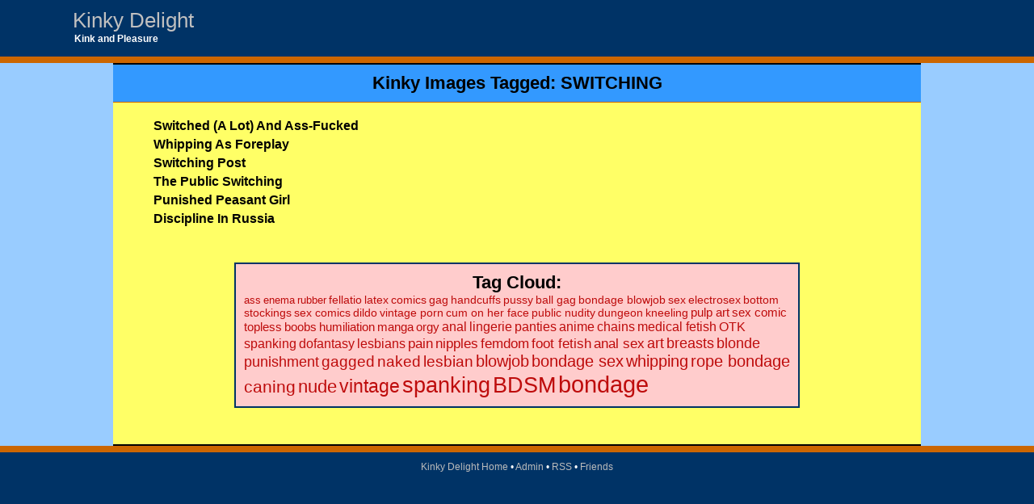

--- FILE ---
content_type: text/html; charset=UTF-8
request_url: https://kinkydelight.com/tag/switching/
body_size: 4736
content:
<!DOCTYPE html PUBLIC "-//W3C//DTD XHTML 1.0 Transitional//EN" "http://www.w3.org/TR/xhtml1/DTD/xhtml1-transitional.dtd">
<html xmlns="http://www.w3.org/1999/xhtml">
<head profile="http://gmpg.org/xfn/11">

<meta http-equiv="Content-Type" content="text/html; charset=UTF-8" />
<meta name="distribution" content="global" />
<meta name="robots" content="follow, all" />
<meta name="language" content="en, sv" />

<title>&quot;Switching&quot; Tagged Images - Kinky Delight</title>

<link rel="Shortcut Icon" href="https://kinkydelight.com/wp-content/themes/porn-display/images/favicon.ico" type="image/x-icon" />
<link rel="alternate" type="application/rss+xml" title="RSS 2.0" href="https://kinkydelight.com/feed/" />
<link rel="alternate" type="text/xml" title="RSS .92" href="https://kinkydelight.com/feed/rss/" />
<link rel="alternate" type="application/atom+xml" title="Atom 0.3" href="https://kinkydelight.com/feed/atom/" />
<meta name='robots' content='max-image-preview:large' />
<link rel="alternate" type="application/rss+xml" title="Kinky Delight &raquo; switching Tag Feed" href="https://kinkydelight.com/tag/switching/feed/" />
<script type="text/javascript">
/* <![CDATA[ */
window._wpemojiSettings = {"baseUrl":"https:\/\/s.w.org\/images\/core\/emoji\/15.0.3\/72x72\/","ext":".png","svgUrl":"https:\/\/s.w.org\/images\/core\/emoji\/15.0.3\/svg\/","svgExt":".svg","source":{"concatemoji":"https:\/\/kinkydelight.com\/wp-includes\/js\/wp-emoji-release.min.js?ver=6.5.5"}};
/*! This file is auto-generated */
!function(i,n){var o,s,e;function c(e){try{var t={supportTests:e,timestamp:(new Date).valueOf()};sessionStorage.setItem(o,JSON.stringify(t))}catch(e){}}function p(e,t,n){e.clearRect(0,0,e.canvas.width,e.canvas.height),e.fillText(t,0,0);var t=new Uint32Array(e.getImageData(0,0,e.canvas.width,e.canvas.height).data),r=(e.clearRect(0,0,e.canvas.width,e.canvas.height),e.fillText(n,0,0),new Uint32Array(e.getImageData(0,0,e.canvas.width,e.canvas.height).data));return t.every(function(e,t){return e===r[t]})}function u(e,t,n){switch(t){case"flag":return n(e,"\ud83c\udff3\ufe0f\u200d\u26a7\ufe0f","\ud83c\udff3\ufe0f\u200b\u26a7\ufe0f")?!1:!n(e,"\ud83c\uddfa\ud83c\uddf3","\ud83c\uddfa\u200b\ud83c\uddf3")&&!n(e,"\ud83c\udff4\udb40\udc67\udb40\udc62\udb40\udc65\udb40\udc6e\udb40\udc67\udb40\udc7f","\ud83c\udff4\u200b\udb40\udc67\u200b\udb40\udc62\u200b\udb40\udc65\u200b\udb40\udc6e\u200b\udb40\udc67\u200b\udb40\udc7f");case"emoji":return!n(e,"\ud83d\udc26\u200d\u2b1b","\ud83d\udc26\u200b\u2b1b")}return!1}function f(e,t,n){var r="undefined"!=typeof WorkerGlobalScope&&self instanceof WorkerGlobalScope?new OffscreenCanvas(300,150):i.createElement("canvas"),a=r.getContext("2d",{willReadFrequently:!0}),o=(a.textBaseline="top",a.font="600 32px Arial",{});return e.forEach(function(e){o[e]=t(a,e,n)}),o}function t(e){var t=i.createElement("script");t.src=e,t.defer=!0,i.head.appendChild(t)}"undefined"!=typeof Promise&&(o="wpEmojiSettingsSupports",s=["flag","emoji"],n.supports={everything:!0,everythingExceptFlag:!0},e=new Promise(function(e){i.addEventListener("DOMContentLoaded",e,{once:!0})}),new Promise(function(t){var n=function(){try{var e=JSON.parse(sessionStorage.getItem(o));if("object"==typeof e&&"number"==typeof e.timestamp&&(new Date).valueOf()<e.timestamp+604800&&"object"==typeof e.supportTests)return e.supportTests}catch(e){}return null}();if(!n){if("undefined"!=typeof Worker&&"undefined"!=typeof OffscreenCanvas&&"undefined"!=typeof URL&&URL.createObjectURL&&"undefined"!=typeof Blob)try{var e="postMessage("+f.toString()+"("+[JSON.stringify(s),u.toString(),p.toString()].join(",")+"));",r=new Blob([e],{type:"text/javascript"}),a=new Worker(URL.createObjectURL(r),{name:"wpTestEmojiSupports"});return void(a.onmessage=function(e){c(n=e.data),a.terminate(),t(n)})}catch(e){}c(n=f(s,u,p))}t(n)}).then(function(e){for(var t in e)n.supports[t]=e[t],n.supports.everything=n.supports.everything&&n.supports[t],"flag"!==t&&(n.supports.everythingExceptFlag=n.supports.everythingExceptFlag&&n.supports[t]);n.supports.everythingExceptFlag=n.supports.everythingExceptFlag&&!n.supports.flag,n.DOMReady=!1,n.readyCallback=function(){n.DOMReady=!0}}).then(function(){return e}).then(function(){var e;n.supports.everything||(n.readyCallback(),(e=n.source||{}).concatemoji?t(e.concatemoji):e.wpemoji&&e.twemoji&&(t(e.twemoji),t(e.wpemoji)))}))}((window,document),window._wpemojiSettings);
/* ]]> */
</script>
<style id='wp-emoji-styles-inline-css' type='text/css'>

	img.wp-smiley, img.emoji {
		display: inline !important;
		border: none !important;
		box-shadow: none !important;
		height: 1em !important;
		width: 1em !important;
		margin: 0 0.07em !important;
		vertical-align: -0.1em !important;
		background: none !important;
		padding: 0 !important;
	}
</style>
<link rel="https://api.w.org/" href="https://kinkydelight.com/wp-json/" /><link rel="alternate" type="application/json" href="https://kinkydelight.com/wp-json/wp/v2/tags/494" /><style type="text/css" media="screen">
<!-- @import url( https://kinkydelight.com/wp-content/themes/porn-display/style.css ); -->
</style>
</head>
<body data-rsssl=1>
<div id="header">
<div class="headerleft">
<a href="https://kinkydelight.com/">Kinky Delight</a><br />
<span style="padding-left: 2px;"><b>Kink and Pleasure</b></span>
</div>
<div class="headerright">
<ul></ul>
</div>
</div>


<div id="content">

<div class="postinfo">
<h1>Kinky Images Tagged: <a href="https://kinkydelight.com/tag/switching/">SWITCHING</a></h1>
</div>

<div style="padding-left: 45px; padding-top: 15px;">
<h2 style="margin: 5px; padding: 0;"><a href="https://kinkydelight.com/2025/switched-a-lot-and-ass-fucked/" rel="bookmark" title="Kink Image: Switched (A Lot) And Ass-Fucked">Switched (A Lot) And Ass-Fucked</a></h2>
<h2 style="margin: 5px; padding: 0;"><a href="https://kinkydelight.com/2018/whipping-as-foreplay/" rel="bookmark" title="Kink Image: Whipping As Foreplay">Whipping As Foreplay</a></h2>
<h2 style="margin: 5px; padding: 0;"><a href="https://kinkydelight.com/2010/switching-post/" rel="bookmark" title="Kink Image: Switching Post">Switching Post</a></h2>
<h2 style="margin: 5px; padding: 0;"><a href="https://kinkydelight.com/2009/the-public-switching/" rel="bookmark" title="Kink Image: The Public Switching">The Public Switching</a></h2>
<h2 style="margin: 5px; padding: 0;"><a href="https://kinkydelight.com/2009/punished-peasant-girl/" rel="bookmark" title="Kink Image: Punished Peasant Girl">Punished Peasant Girl</a></h2>
<h2 style="margin: 5px; padding: 0;"><a href="https://kinkydelight.com/2009/discipline-in-russia/" rel="bookmark" title="Kink Image: Discipline In Russia">Discipline In Russia</a></h2>
</div>


<div class="tagcloud">
<h1>Tag Cloud:</h1>
<a href="https://kinkydelight.com/tag/ass/" class="tag-cloud-link tag-link-386 tag-link-position-1" style="font-size: 10pt;" aria-label="ass (18 items)">ass</a>
<a href="https://kinkydelight.com/tag/enema/" class="tag-cloud-link tag-link-90 tag-link-position-2" style="font-size: 10pt;" aria-label="enema (18 items)">enema</a>
<a href="https://kinkydelight.com/tag/rubber/" class="tag-cloud-link tag-link-54 tag-link-position-3" style="font-size: 10pt;" aria-label="rubber (18 items)">rubber</a>
<a href="https://kinkydelight.com/tag/fellatio/" class="tag-cloud-link tag-link-552 tag-link-position-4" style="font-size: 10.1690140845pt;" aria-label="fellatio (19 items)">fellatio</a>
<a href="https://kinkydelight.com/tag/latex/" class="tag-cloud-link tag-link-141 tag-link-position-5" style="font-size: 10.1690140845pt;" aria-label="latex (19 items)">latex</a>
<a href="https://kinkydelight.com/tag/comics/" class="tag-cloud-link tag-link-65 tag-link-position-6" style="font-size: 10.1690140845pt;" aria-label="comics (19 items)">comics</a>
<a href="https://kinkydelight.com/tag/gag/" class="tag-cloud-link tag-link-236 tag-link-position-7" style="font-size: 10.338028169pt;" aria-label="gag (20 items)">gag</a>
<a href="https://kinkydelight.com/tag/handcuffs/" class="tag-cloud-link tag-link-219 tag-link-position-8" style="font-size: 10.338028169pt;" aria-label="handcuffs (20 items)">handcuffs</a>
<a href="https://kinkydelight.com/tag/pussy/" class="tag-cloud-link tag-link-190 tag-link-position-9" style="font-size: 10.338028169pt;" aria-label="pussy (20 items)">pussy</a>
<a href="https://kinkydelight.com/tag/ball-gag/" class="tag-cloud-link tag-link-135 tag-link-position-10" style="font-size: 10.338028169pt;" aria-label="ball gag (20 items)">ball gag</a>
<a href="https://kinkydelight.com/tag/bondage-blowjob/" class="tag-cloud-link tag-link-144 tag-link-position-11" style="font-size: 10.5070422535pt;" aria-label="bondage blowjob (21 items)">bondage blowjob</a>
<a href="https://kinkydelight.com/tag/sex/" class="tag-cloud-link tag-link-60 tag-link-position-12" style="font-size: 10.5070422535pt;" aria-label="sex (21 items)">sex</a>
<a href="https://kinkydelight.com/tag/electrosex/" class="tag-cloud-link tag-link-33 tag-link-position-13" style="font-size: 10.5070422535pt;" aria-label="electrosex (21 items)">electrosex</a>
<a href="https://kinkydelight.com/tag/bottom/" class="tag-cloud-link tag-link-279 tag-link-position-14" style="font-size: 10.676056338pt;" aria-label="bottom (22 items)">bottom</a>
<a href="https://kinkydelight.com/tag/stockings/" class="tag-cloud-link tag-link-186 tag-link-position-15" style="font-size: 10.676056338pt;" aria-label="stockings (22 items)">stockings</a>
<a href="https://kinkydelight.com/tag/sex-comics/" class="tag-cloud-link tag-link-915 tag-link-position-16" style="font-size: 10.676056338pt;" aria-label="sex comics (22 items)">sex comics</a>
<a href="https://kinkydelight.com/tag/dildo/" class="tag-cloud-link tag-link-365 tag-link-position-17" style="font-size: 10.676056338pt;" aria-label="dildo (22 items)">dildo</a>
<a href="https://kinkydelight.com/tag/vintage-porn/" class="tag-cloud-link tag-link-697 tag-link-position-18" style="font-size: 10.676056338pt;" aria-label="vintage porn (22 items)">vintage porn</a>
<a href="https://kinkydelight.com/tag/cum-on-her-face/" class="tag-cloud-link tag-link-662 tag-link-position-19" style="font-size: 10.8450704225pt;" aria-label="cum on her face (23 items)">cum on her face</a>
<a href="https://kinkydelight.com/tag/public-nudity/" class="tag-cloud-link tag-link-522 tag-link-position-20" style="font-size: 10.8450704225pt;" aria-label="public nudity (23 items)">public nudity</a>
<a href="https://kinkydelight.com/tag/dungeon/" class="tag-cloud-link tag-link-183 tag-link-position-21" style="font-size: 10.8450704225pt;" aria-label="dungeon (23 items)">dungeon</a>
<a href="https://kinkydelight.com/tag/kneeling/" class="tag-cloud-link tag-link-102 tag-link-position-22" style="font-size: 10.8450704225pt;" aria-label="kneeling (23 items)">kneeling</a>
<a href="https://kinkydelight.com/tag/pulp-art/" class="tag-cloud-link tag-link-1228 tag-link-position-23" style="font-size: 11.0985915493pt;" aria-label="pulp art (25 items)">pulp art</a>
<a href="https://kinkydelight.com/tag/sex-comic/" class="tag-cloud-link tag-link-943 tag-link-position-24" style="font-size: 11.0985915493pt;" aria-label="sex comic (25 items)">sex comic</a>
<a href="https://kinkydelight.com/tag/topless/" class="tag-cloud-link tag-link-1063 tag-link-position-25" style="font-size: 11.2676056338pt;" aria-label="topless (26 items)">topless</a>
<a href="https://kinkydelight.com/tag/boobs/" class="tag-cloud-link tag-link-18 tag-link-position-26" style="font-size: 11.2676056338pt;" aria-label="boobs (26 items)">boobs</a>
<a href="https://kinkydelight.com/tag/humiliation/" class="tag-cloud-link tag-link-43 tag-link-position-27" style="font-size: 11.4366197183pt;" aria-label="humiliation (27 items)">humiliation</a>
<a href="https://kinkydelight.com/tag/manga/" class="tag-cloud-link tag-link-295 tag-link-position-28" style="font-size: 11.5211267606pt;" aria-label="manga (28 items)">manga</a>
<a href="https://kinkydelight.com/tag/orgy/" class="tag-cloud-link tag-link-332 tag-link-position-29" style="font-size: 11.5211267606pt;" aria-label="orgy (28 items)">orgy</a>
<a href="https://kinkydelight.com/tag/anal/" class="tag-cloud-link tag-link-64 tag-link-position-30" style="font-size: 11.6901408451pt;" aria-label="anal (29 items)">anal</a>
<a href="https://kinkydelight.com/tag/lingerie/" class="tag-cloud-link tag-link-7 tag-link-position-31" style="font-size: 11.6901408451pt;" aria-label="lingerie (29 items)">lingerie</a>
<a href="https://kinkydelight.com/tag/panties/" class="tag-cloud-link tag-link-315 tag-link-position-32" style="font-size: 11.7746478873pt;" aria-label="panties (30 items)">panties</a>
<a href="https://kinkydelight.com/tag/anime/" class="tag-cloud-link tag-link-115 tag-link-position-33" style="font-size: 11.7746478873pt;" aria-label="anime (30 items)">anime</a>
<a href="https://kinkydelight.com/tag/chains/" class="tag-cloud-link tag-link-81 tag-link-position-34" style="font-size: 11.7746478873pt;" aria-label="chains (30 items)">chains</a>
<a href="https://kinkydelight.com/tag/medical-fetish/" class="tag-cloud-link tag-link-162 tag-link-position-35" style="font-size: 12.1971830986pt;" aria-label="medical fetish (34 items)">medical fetish</a>
<a href="https://kinkydelight.com/tag/otk-spanking/" class="tag-cloud-link tag-link-124 tag-link-position-36" style="font-size: 12.1971830986pt;" aria-label="OTK spanking (34 items)">OTK spanking</a>
<a href="https://kinkydelight.com/tag/dofantasy/" class="tag-cloud-link tag-link-654 tag-link-position-37" style="font-size: 12.3661971831pt;" aria-label="dofantasy (35 items)">dofantasy</a>
<a href="https://kinkydelight.com/tag/lesbians/" class="tag-cloud-link tag-link-545 tag-link-position-38" style="font-size: 12.3661971831pt;" aria-label="lesbians (35 items)">lesbians</a>
<a href="https://kinkydelight.com/tag/pain/" class="tag-cloud-link tag-link-112 tag-link-position-39" style="font-size: 12.4507042254pt;" aria-label="pain (36 items)">pain</a>
<a href="https://kinkydelight.com/tag/nipples/" class="tag-cloud-link tag-link-132 tag-link-position-40" style="font-size: 12.5352112676pt;" aria-label="nipples (37 items)">nipples</a>
<a href="https://kinkydelight.com/tag/femdom/" class="tag-cloud-link tag-link-13 tag-link-position-41" style="font-size: 12.6197183099pt;" aria-label="femdom (38 items)">femdom</a>
<a href="https://kinkydelight.com/tag/foot-fetish/" class="tag-cloud-link tag-link-9 tag-link-position-42" style="font-size: 12.7042253521pt;" aria-label="foot fetish (39 items)">foot fetish</a>
<a href="https://kinkydelight.com/tag/anal-sex/" class="tag-cloud-link tag-link-116 tag-link-position-43" style="font-size: 12.8732394366pt;" aria-label="anal sex (41 items)">anal sex</a>
<a href="https://kinkydelight.com/tag/art/" class="tag-cloud-link tag-link-78 tag-link-position-44" style="font-size: 13.4647887324pt;" aria-label="art (48 items)">art</a>
<a href="https://kinkydelight.com/tag/breasts/" class="tag-cloud-link tag-link-19 tag-link-position-45" style="font-size: 13.7183098592pt;" aria-label="breasts (51 items)">breasts</a>
<a href="https://kinkydelight.com/tag/blonde/" class="tag-cloud-link tag-link-160 tag-link-position-46" style="font-size: 13.7183098592pt;" aria-label="blonde (51 items)">blonde</a>
<a href="https://kinkydelight.com/tag/punishment/" class="tag-cloud-link tag-link-194 tag-link-position-47" style="font-size: 13.8028169014pt;" aria-label="punishment (53 items)">punishment</a>
<a href="https://kinkydelight.com/tag/gagged/" class="tag-cloud-link tag-link-58 tag-link-position-48" style="font-size: 14.0563380282pt;" aria-label="gagged (56 items)">gagged</a>
<a href="https://kinkydelight.com/tag/naked/" class="tag-cloud-link tag-link-29 tag-link-position-49" style="font-size: 14.1408450704pt;" aria-label="naked (58 items)">naked</a>
<a href="https://kinkydelight.com/tag/lesbian/" class="tag-cloud-link tag-link-6 tag-link-position-50" style="font-size: 14.2253521127pt;" aria-label="lesbian (59 items)">lesbian</a>
<a href="https://kinkydelight.com/tag/blowjob/" class="tag-cloud-link tag-link-80 tag-link-position-51" style="font-size: 14.8169014085pt;" aria-label="blowjob (69 items)">blowjob</a>
<a href="https://kinkydelight.com/tag/bondage-sex/" class="tag-cloud-link tag-link-76 tag-link-position-52" style="font-size: 14.8169014085pt;" aria-label="bondage sex (69 items)">bondage sex</a>
<a href="https://kinkydelight.com/tag/whipping/" class="tag-cloud-link tag-link-71 tag-link-position-53" style="font-size: 14.985915493pt;" aria-label="whipping (73 items)">whipping</a>
<a href="https://kinkydelight.com/tag/rope-bondage/" class="tag-cloud-link tag-link-291 tag-link-position-54" style="font-size: 15.0704225352pt;" aria-label="rope bondage (75 items)">rope bondage</a>
<a href="https://kinkydelight.com/tag/caning/" class="tag-cloud-link tag-link-16 tag-link-position-55" style="font-size: 15.5774647887pt;" aria-label="caning (86 items)">caning</a>
<a href="https://kinkydelight.com/tag/nude/" class="tag-cloud-link tag-link-28 tag-link-position-56" style="font-size: 16.1690140845pt;" aria-label="nude (101 items)">nude</a>
<a href="https://kinkydelight.com/tag/vintage/" class="tag-cloud-link tag-link-5 tag-link-position-57" style="font-size: 17.6056338028pt;" aria-label="vintage (149 items)">vintage</a>
<a href="https://kinkydelight.com/tag/spanking/" class="tag-cloud-link tag-link-87 tag-link-position-58" style="font-size: 20.0563380282pt;" aria-label="spanking (294 items)">spanking</a>
<a href="https://kinkydelight.com/tag/bdsm/" class="tag-cloud-link tag-link-17 tag-link-position-59" style="font-size: 20.4788732394pt;" aria-label="BDSM (328 items)">BDSM</a>
<a href="https://kinkydelight.com/tag/bondage/" class="tag-cloud-link tag-link-3 tag-link-position-60" style="font-size: 22pt;" aria-label="bondage (499 items)">bondage</a></div>

</div>

<!-- begin footer -->

<div style="clear:both;"></div>

<div id="footer">
	<p><a title="Kinky Delight" href="https://kinkydelight.com/">Kinky Delight Home</a> &bull; <a href="https://kinkydelight.com/wp-admin/">Admin</a> &bull; <a title="Kinky Delight RSS feed" href="https://kinkydelight.com/feed/">RSS</a> &bull; <a href="https://kinkydelight.com/friends/" title="Friends of Kinky Delight">Friends</a></p>
<br />
<!-- JuicyAds v3.0 -->
<script type="text/javascript" data-cfasync="false" async src="https://poweredby.jads.co/js/jads.js"></script>
<ins id="35094" data-width="924" data-height="270"></ins>
<script type="text/javascript" data-cfasync="false" async>(adsbyjuicy = window.adsbyjuicy || []).push({'adzone':35094});</script>
<!--JuicyAds END--><br />
</div>


</body>
</html>





<!--
Performance optimized by W3 Total Cache. Learn more: https://www.boldgrid.com/w3-total-cache/

Object Caching 81/163 objects using Disk
Page Caching using Disk: Enhanced 

Served from: kinkydelight.com @ 2025-05-21 22:37:37 by W3 Total Cache
-->

--- FILE ---
content_type: text/css
request_url: https://kinkydelight.com/wp-content/themes/porn-display/style.css
body_size: 9382
content:
/* 
	Theme Name: Porn Display
	Theme URL: 
	Description: Porn Display is a theme created for displaying large 800 to 1000 pixel wide porn images using WordPress.
	Author: Forkbeard
	Author URI: http://www.eroticadollars.com
	Version: 1.0
*/

body {
	background: #99CCFF;
	color: #333333;
        width: 100%;
	font-size: 12px;
	font-family: verdana, arial, times new roman;
 	margin: 0px auto 0px ;
	padding: 0px;
	overflow-x: hidden;
	}

img   {
        border-top: none;
        border-left: none;
        border-right; none;
        border-bottom: 8px solid #CC6600;

      }
	
/************************************************
*	Hyperlinks									*
************************************************/

a, a:visited {
	color: #BE0C0C;
	text-decoration: none;
	}
	
a:hover {
	text-decoration: underline;
        color: #CC6600;
	}

	
/************************************************
*	Navbar  									*
************************************************/

#header {
	background: #003366;
        width: 100%;
	height: 70px;
	margin: 0px auto 0px;
	padding: 0px;
	overflow: hidden;
        border-bottom: 8px solid #CC6600;
	}
	
.headerleft {
	background: #003366;
	color: #FFFFFF;
	width: 25%;
	height: 70px;
	float: left;
	margin: 0px;
        margin-left: 7%;
	padding-top: 10px;
        padding-bottom: 0;
        padding-right: 0;
        padding-bottom: 0;
	}
	
.headerleft a, .headerleft a:visited {
	font-family: arial, verdana, times new roman;
	font-size: 26px;
	color: #C0C0C0;
	text-decoration: none;
	font-weight: normal;
	padding: 0px;
	margin: 0px;
	}

.headerleft a:hover {
	color: #CC6600;
	text-decoration: none;
	}
	
.headerright {
        color: #99ccff;
	width: 60%;
	float: right;
	text-align: right;
	margin: 0;
        margin-right: 7%;
	padding: 0;
        margin-bottom: 0;
   	}
	
.headerright li {
	display: inline;
	list-style-type: none;
	margin: 0px;
	padding: 0px;
	}
		
.headerright ul {
	margin: 0px;
	padding: 40px 0px 10px 0px;
	}
		
.headerright a, .headerright a:visited {
	color: #FFFFFF;
	font-weight: bold;
	margin: 0px;
	padding: 6px 10px 6px 10px;
	text-decoration: none;
	}
		
.headerright a:hover {
	background: #CC6600;
	color: #FFFFFF;
	font-weight: bold;
        text-decoration: none;
	}
	
/************************************************
*	Content 					     		    * 
************************************************/

#content {
        background: #ffff66;
        max-width: 1000px;
	margin: 0px auto 0px;
	padding: 0px 0px 0px 0px;
    overflow: hidden;
	border-bottom: 2px solid #000000;
	}

#content p{
	margin: 0;
	padding: 0;
	}

#content h1 {
	color: #000000;
        text-align: center;
	font-size: 22px;
	font-family: verdana, arial, times new roman;
	font-weight: bold;
	margin: 0;
	padding: 0;
	}
	
#content h1 a, #content h1 a:visited  {
	color: #000000;
	text-decoration: none;
	}

#content h1 a:hover {
	color: #CC6600;
	text-decoration: none;
	}
	
#content h2 {
	color: #000000;
	font-size: 16px;
	font-family: verdana, arial, times new roman;
	font-weight: bold;
	margin: 16px 0px 8px 0px;
	padding: 0px 0px 0px 0px;
	}
	
#content h2 a, #content h2 a:visited  {
	color: #000000;
	text-decoration: none;
	}

#content h2 a:hover {
        color: #CC6600;
	text-decoration: none;
	}
	
#content h3 {
	color: #333333;
	font-size: 14px;
	font-family: verdana, arial, times new roman;
	font-weight: bold;
	margin: 0px 0px 10px 0px;
	padding: 5px 0px 5px 0px;
	border-top: 1px dotted #C0C0C0;
	border-bottom: 1px dotted #C0C0C0;
	text-transform: uppercase;
	}
	
#content img.wp-smiley {
	float: none;
	border: none;
	padding: 0px;
	margin: 0px;
	}

#content img.wp-wink {
	float: none;
	border: none;
	padding: 0px;
	margin: 0px;
	}
	
	
#content ul { 
        font-size: larger;
	margin: 0px 0px 16px 2em; 
	padding: 0; 
	}

	
.postinfo {
	background: #3399FF;
	font-size: 14px;
	color: #000000;
	margin: 0px 0px 0px 0px;
	padding: 10px 10px 10px 10px;
	border-top: 2px solid #000000;
	border-bottom: 1px solid #CC6600;
	}

.taginfo {
	color: #000000;
        font-variant: small-caps;
        font-size: larger;
	margin: 0px 0px 0px 0px;
	padding: 5px 0px 5px 0px;
	}

.tagcloud {
  margin: 45px 15% 45px 15%;
  padding: 10px;
  border: 2px solid #003366;
  background: #ffcccc;
}
	
/************************************************
*	Left Sidebar 					     	    * 
************************************************/

#l_sidebar {
	background: #F2F2F2;
	display: inline;
	float: left;
	width: 198px;
	margin: 0px 20px 0px 0px;
	padding: 0px 20px 10px 20px;
	border-left: 1px solid #D9D9D9;
	border-right: 1px solid #D9D9D9;
	border-bottom: 1px solid #D9D9D9;
	}
	
#l_sidebar p{
	padding: 5px 0px 0px 0px;
	margin: 0px;
	line-height: 17px;
	}
	
#l_sidebar h2 {
	color: #BE0C0C;
	font-size: 13px;
	font-family: verdana, arial, times new roman;
	font-weight: bold;
	margin: 20px 0px 0px 0px;
	padding: 0px 0px 5px 0px;
	border-bottom: 1px dotted #C0C0C0;
	}
	
#l_sidebar ul {
	list-style: none;
	margin: 0px;
	padding: 0px;
	}

#l_sidebar ul li {
	display: inline;
	padding: 0px;
	margin: 0px;
	}
	
#l_sidebar ul li a, #l_sidebar ul li a:visited {
	display: block;
	color: #333333;
	text-decoration: none;
	padding: 5px 0px 5px 0px;
	border-bottom: 1px dotted #C0C0C0;
	}

#l_sidebar ul li a:hover {
	background: #EAEAEA;
	color: #BE0C0C;
	text-decoration: none;
	}
	
/************************************************
*	Right Sidebar 					     	    * 
************************************************/

#r_sidebar {
	background: #FFFFFF url(images/sidetop.gif) no-repeat top;
	display: inline;
	float: right;
	width: 200px;
	margin: 0px 0px 0px 0px;
	padding: 0px 0px 10px 0px;
	}
	
#r_sidebar img a{
	margin: 0px;
	border: none;
	}

#r_sidebar p{
	padding: 5px 0px 0px 0px;
	margin: 0px;
	line-height: 17px;
	}
	
#r_sidebar h2 {
	color: #BE0C0C;
	font-size: 13px;
	font-family: verdana, arial, times new roman;
	font-weight: bold;
	margin: 20px 0px 0px 0px;
	padding: 0px 0px 5px 0px;
	border-bottom: 1px dotted #C0C0C0;
	}
	
#r_sidebar ul {
	list-style: none;
	margin: 0px;
	padding: 0px;
	}

#r_sidebar ul li {
	display: inline;
	padding: 0px;
	margin: 0px;
	}
	
#r_sidebar ul li a, #r_sidebar ul li a:visited {
	display: block;
	color: #333333;
	text-decoration: none;
	padding: 5px 0px 5px 0px;
	border-bottom: 1px dotted #C0C0C0;
	}

#r_sidebar ul li a:hover {
	background: #EAEAEA;
	color: #BE0C0C;
	text-decoration: none;
	}
	
/************************************************
*	Footer  									*
************************************************/

#footer {
	width: 100%;
	background: #003366;
	color: #FFFFFF;
	margin: 0px auto 0px ;
	padding: 10px 0px 10px 0px;
	line-height: 17px;
	text-align: center;
        border-top: 8px solid #CC6600;
	}
	
#footer p {
	color: #FFFFFF;
	padding: 0px;
	margin: 0px;	
	}
	
#footer a {
	color: #BBBBBB;
	text-decoration: none;
	}

#footer a:hover {
	color: #CC6600;
	text-decoration: none;
	}

/************************************************
*	Search Form									*
************************************************/

#searchdiv {
	margin: 0px;
	padding 0px;
	}
	
#searchform {
	margin: 0px;
	padding: 0px;
	overflow: hidden;
	}
	
#s {
	background: #FFFFFF;
	color: #333333;
	font-size: 11px;
	font-family: verdana, arial, times new roman;
	width: 170px;
	padding: 3px;
	margin: 5px 0px 0px 10px;
	border-top: 1px solid #999999;
	border-left: 1px solid #999999;
	border-right: 1px solid #EFEFEF;
	border-bottom: 1px solid #EFEFEF;
	}
	
/************************************************
*	Comments									*
************************************************/
	
#commentblock {
	width: 440px;
	background: #E8E8E8;
	color: #333333;
	float: left;
	padding: 20px 20px 10px 20px;
	margin: 10px 0px 20px 0px;
	border-top: 2px solid #000000;
	border-bottom: 1px solid #000000;
	}
	
#commentblock ol{
	list-style-type: square;
	margin: 0px 0px 0px 0px;
	padding: 0px 0px 10px 0px;
	}
	
.commentdate {
	font-size: 12px;
	padding-left: 0px;
	}
	
#commentlist li p{
	margin-bottom: 8px;
	line-height: 20px;
	padding: 0px;
	}

.commentname {
	color: #333333;
	margin: 0px;
	padding: 5px 5px 5px 0px;
	}

.commentinfo{
	clear: both;
	}

.commenttext {
	clear: both;
	margin: 3px 0px 20px 0px;
	padding: 30px 10px 5px 10px;
	width: 400px;
	background: #FFFFFF url(images/comment.gif) no-repeat top;
	}

.commenttext-admin {
	clear: both;
	margin: 3px 0px 20px 0px;
	padding: 30px 10px 5px 0px;
	width: 400px;
	background: #FFFFFF url(images/comment.gif) no-repeat top;
	}

#commentsformheader{
	padding-left: 0px;
	}

#commentsform{
	text-align: center;
	margin: 0px;
	padding: 0px;
	}

#commentsform form{
	text-align: left;
	margin: 0px;
	}

#commentsform p{
	margin: 0px;
	}

#commentsform form textarea{
	width: 99%;
	}
	
p.comments_link  img{
	margin: 0px;
	padding: 0px;
	border-top-style: none;
	border-right-style: none;
	border-bottom-style: none;
	border-left-style: none;
	}